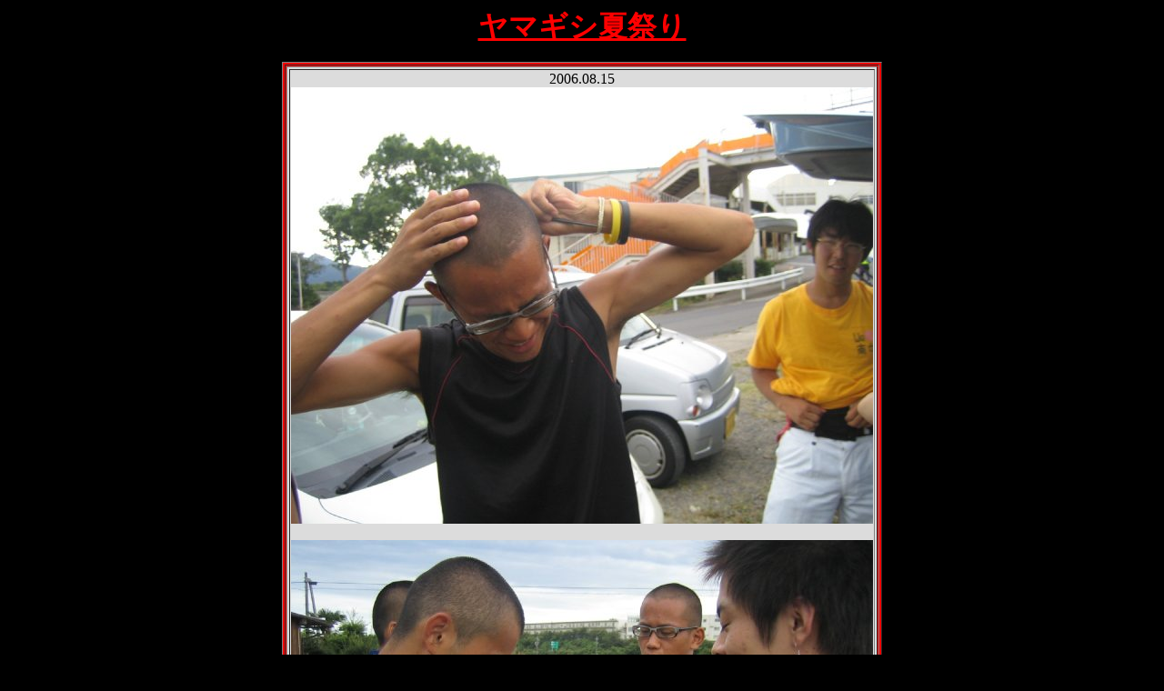

--- FILE ---
content_type: text/html; charset=UTF-8
request_url: https://xn--phru6tjs1a.net/photo/20060815/dance-free/index.html
body_size: 531
content:
<!DOCTYPE HTML PUBLIC "-//W3C//DTD HTML 4.01 Transitional//EN">
<HTML>
<HEAD>
<META name="GENERATOR" content="IBM WebSphere Homepage Builder Version 6.0.2.1 for Windows">
<META http-equiv="Content-Type" content="text/htmｌ" charset="UTF-8">
<META http-equiv="Content-Style-Type" content="text/css">
<TITLE></TITLE>
</HEAD>
<body text="#000000" bgcolor="#000000" link="#ff0000" vlink="#ff0000" alink="#ffff00">
<P align="center"><FONT color="#ff0000" size="6"><U><B>ヤマギシ夏祭り</B></U></FONT><BR></p>

<CENTER>
<TABLE border="1" width="600" bgcolor="#ff0000">
  <TBODY>
    <TR>
      <TD>
      <TABLE border="1" width="600" bgcolor="#dcdcdc">
        <TBODY>
          <TR>
            <TD align="center">
2006.08.15
<IMG src="001.jpg" border="0"><BR><BR>
<IMG src="002.jpg" border="0"><BR><BR>
<IMG src="003.jpg" border="0"><BR><BR>
<IMG src="004.jpg" border="0"><BR><BR>
<IMG src="005.jpg" border="0"><BR><BR>
<IMG src="006.jpg" border="0"><BR><BR>
<IMG src="007.jpg" border="0"><BR><BR>
<IMG src="008.jpg" border="0"><BR><BR>
<IMG src="009.jpg" border="0"><BR><BR>
<IMG src="010.jpg" border="0"><BR><BR>
<IMG src="011.jpg" border="0"><BR><BR>
<IMG src="012.jpg" border="0"><BR><BR>
<IMG src="013.jpg" border="0"><BR><BR>
<IMG src="014.jpg" border="0"><BR><BR>
<IMG src="015.jpg" border="0"><BR><BR>
<IMG src="016.jpg" border="0"><BR><BR>
<IMG src="017.jpg" border="0"><BR><BR>
<IMG src="018.jpg" border="0"><BR><BR>
<IMG src="019.jpg" border="0"><BR><BR>
<IMG src="020.jpg" border="0"><BR><BR>
<IMG src="021.jpg" border="0"><BR><BR>
<IMG src="022.jpg" border="0"><BR><BR>
<IMG src="023.jpg" border="0"><BR><BR>
<IMG src="024.jpg" border="0"><BR><BR>
<IMG src="025.jpg" border="0"><BR><BR>
<IMG src="026.jpg" border="0"><BR><BR>
<IMG src="027.jpg" border="0"><BR><BR>
<IMG src="028.jpg" border="0"><BR><BR>
<IMG src="029.jpg" border="0"><BR><BR>
<IMG src="030.jpg" border="0"><BR><BR>
<IMG src="031.jpg" border="0"><BR><BR>
<IMG src="032.jpg" border="0"><BR>
           </TD>
          </TR>
        </TBODY>
      </TABLE>
      </TD>
    </TR>
  </TBODY>
</TABLE>
</CENTER>

<BR>
<BR>
<BR>

</body>
</HTML>